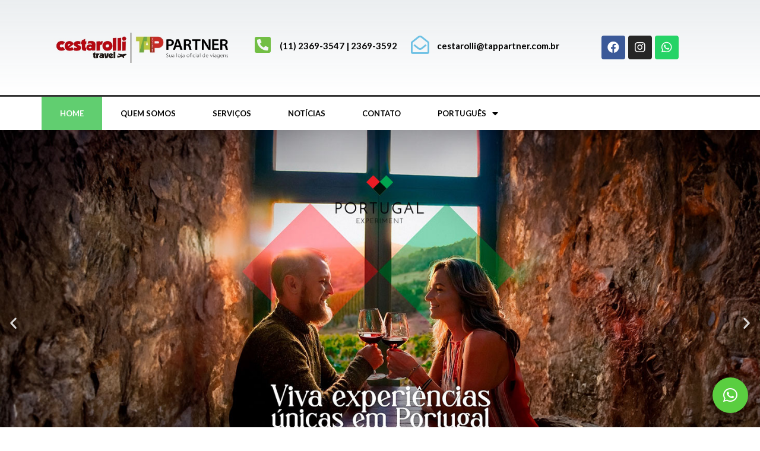

--- FILE ---
content_type: text/css
request_url: https://cestarollitravel.com.br/wp-content/uploads/elementor/css/post-9.css?ver=1729186372
body_size: 31472
content:
.elementor-9 .elementor-element.elementor-element-8a2b43f, .elementor-9 .elementor-element.elementor-element-8a2b43f > .elementor-background-overlay{border-radius:0px 0px 0px 0px;}.elementor-9 .elementor-element.elementor-element-8a2b43f{transition:background 0.3s, border 0.3s, border-radius 0.3s, box-shadow 0.3s;}.elementor-9 .elementor-element.elementor-element-8a2b43f > .elementor-background-overlay{transition:background 0.3s, border-radius 0.3s, opacity 0.3s;}.elementor-9 .elementor-element.elementor-element-3fdca21 .elementor-repeater-item-940b7a0 .swiper-slide-bg{background-color:#bbbbbb;background-image:url(https://cestarollitravel.com.br/wp-content/uploads/2024/10/banner-ptexperiment.jpg);background-size:cover;}.elementor-9 .elementor-element.elementor-element-3fdca21 .elementor-repeater-item-6d42c71 .swiper-slide-bg{background-color:#bbbbbb;background-image:url(https://cestarollitravel.com.br/wp-content/uploads/2024/10/298a2043-a531-482e-bed5-9ddadb092b60.jpg);background-size:cover;}.elementor-9 .elementor-element.elementor-element-3fdca21 .elementor-repeater-item-735bdb9 .swiper-slide-bg{background-color:#bbbbbb;background-image:url(https://cestarollitravel.com.br/wp-content/uploads/2024/10/WhatsApp-Image-2024-10-08-at-15.jpg);background-size:cover;}.elementor-9 .elementor-element.elementor-element-3fdca21 .swiper-slide{height:650px;transition-duration:calc(5000ms*1.2);}.elementor-9 .elementor-element.elementor-element-3fdca21 .swiper-slide-contents{max-width:66%;}.elementor-9 .elementor-element.elementor-element-3fdca21 .swiper-slide-inner{text-align:center;}.elementor-9 .elementor-element.elementor-element-8762f4e .elementor-repeater-item-b49f442 .swiper-slide-bg{background-color:#FFFFFF;background-image:url(https://cestarollitravel.com.br/wp-content/uploads/2024/10/298a2043-a531-482e-bed5-9ddadb092b60.jpg);background-size:contain;}.elementor-9 .elementor-element.elementor-element-8762f4e .elementor-repeater-item-820f0f7 .swiper-slide-bg{background-color:#bbbbbb;background-image:url(https://cestarollitravel.com.br/wp-content/uploads/2024/10/banner-ptexperiment.jpg);background-size:cover;}.elementor-9 .elementor-element.elementor-element-8762f4e .swiper-slide{height:400px;transition-duration:calc(5000ms*1.2);}.elementor-9 .elementor-element.elementor-element-8762f4e .swiper-slide-contents{max-width:66%;}.elementor-9 .elementor-element.elementor-element-8762f4e .swiper-slide-inner{text-align:center;}.elementor-9 .elementor-element.elementor-element-693b068{margin-top:50px;margin-bottom:0px;}.elementor-9 .elementor-element.elementor-element-0665d1f .elementor-heading-title{color:#000000;font-family:"Lato", Sans-serif;font-size:20px;font-weight:500;}.elementor-9 .elementor-element.elementor-element-46ad6fd{margin-top:30px;margin-bottom:0px;}.elementor-9 .elementor-element.elementor-element-1f5c111 > .elementor-element-populated{box-shadow:0px 0px 10px 0px rgba(0,0,0,0.5);}.elementor-9 .elementor-element.elementor-element-1802eef.elementor-position-right .elementor-image-box-img{margin-left:14px;}.elementor-9 .elementor-element.elementor-element-1802eef.elementor-position-left .elementor-image-box-img{margin-right:14px;}.elementor-9 .elementor-element.elementor-element-1802eef.elementor-position-top .elementor-image-box-img{margin-bottom:14px;}.elementor-9 .elementor-element.elementor-element-1802eef .elementor-image-box-wrapper .elementor-image-box-img{width:100%;}.elementor-9 .elementor-element.elementor-element-1802eef .elementor-image-box-img img{transition-duration:0.3s;}.elementor-9 .elementor-element.elementor-element-1802eef .elementor-image-box-content .elementor-image-box-title{color:#000000;font-family:"Roboto", Sans-serif;font-size:14px;font-weight:600;}.elementor-9 .elementor-element.elementor-element-1802eef .elementor-image-box-content .elementor-image-box-description{color:#000000;font-family:"Lato", Sans-serif;font-size:13px;font-weight:400;}.elementor-9 .elementor-element.elementor-element-a43d355 .elementor-button{font-family:"Lato", Sans-serif;font-size:12px;font-weight:300;text-transform:uppercase;border-radius:0px 0px 0px 0px;padding:4px 20px 4px 20px;}.elementor-9 .elementor-element.elementor-element-a43d355 .elementor-button:hover, .elementor-9 .elementor-element.elementor-element-a43d355 .elementor-button:focus{background-color:#92E258;}.elementor-9 .elementor-element.elementor-element-a43d355 > .elementor-widget-container{padding:0px 0px 0px 0px;}.elementor-9 .elementor-element.elementor-element-c9199d2 > .elementor-element-populated{box-shadow:0px 0px 10px 0px rgba(0,0,0,0.5);}.elementor-9 .elementor-element.elementor-element-8576a13.elementor-position-right .elementor-image-box-img{margin-left:14px;}.elementor-9 .elementor-element.elementor-element-8576a13.elementor-position-left .elementor-image-box-img{margin-right:14px;}.elementor-9 .elementor-element.elementor-element-8576a13.elementor-position-top .elementor-image-box-img{margin-bottom:14px;}.elementor-9 .elementor-element.elementor-element-8576a13 .elementor-image-box-wrapper .elementor-image-box-img{width:100%;}.elementor-9 .elementor-element.elementor-element-8576a13 .elementor-image-box-img img{transition-duration:0.3s;}.elementor-9 .elementor-element.elementor-element-8576a13 .elementor-image-box-content .elementor-image-box-title{color:#000000AD;font-family:"Roboto", Sans-serif;font-size:14px;font-weight:600;}.elementor-9 .elementor-element.elementor-element-8576a13 .elementor-image-box-content .elementor-image-box-description{color:#000000;font-family:"Lato", Sans-serif;font-size:13px;font-weight:400;}.elementor-9 .elementor-element.elementor-element-7787e85 .elementor-button{font-family:"Lato", Sans-serif;font-size:12px;font-weight:300;text-transform:uppercase;border-radius:0px 0px 0px 0px;padding:4px 20px 4px 20px;}.elementor-9 .elementor-element.elementor-element-7787e85 .elementor-button:hover, .elementor-9 .elementor-element.elementor-element-7787e85 .elementor-button:focus{background-color:#92E258;}.elementor-9 .elementor-element.elementor-element-7787e85 > .elementor-widget-container{padding:0px 0px 0px 0px;}.elementor-9 .elementor-element.elementor-element-c4273df{margin-top:30px;margin-bottom:0px;}.elementor-9 .elementor-element.elementor-element-2888116 > .elementor-element-populated{box-shadow:0px 0px 10px 0px rgba(0,0,0,0.5);}.elementor-9 .elementor-element.elementor-element-6701d51.elementor-position-right .elementor-image-box-img{margin-left:14px;}.elementor-9 .elementor-element.elementor-element-6701d51.elementor-position-left .elementor-image-box-img{margin-right:14px;}.elementor-9 .elementor-element.elementor-element-6701d51.elementor-position-top .elementor-image-box-img{margin-bottom:14px;}.elementor-9 .elementor-element.elementor-element-6701d51 .elementor-image-box-wrapper .elementor-image-box-img{width:100%;}.elementor-9 .elementor-element.elementor-element-6701d51 .elementor-image-box-img img{transition-duration:0.3s;}.elementor-9 .elementor-element.elementor-element-6701d51 .elementor-image-box-content .elementor-image-box-title{color:#000000;font-family:"Roboto", Sans-serif;font-size:14px;font-weight:600;}.elementor-9 .elementor-element.elementor-element-6701d51 .elementor-image-box-content .elementor-image-box-description{color:#000000;font-family:"Lato", Sans-serif;font-size:13px;font-weight:400;}.elementor-9 .elementor-element.elementor-element-d8ba992 .elementor-button{font-family:"Lato", Sans-serif;font-size:12px;font-weight:300;text-transform:uppercase;border-radius:0px 0px 0px 0px;padding:4px 20px 4px 20px;}.elementor-9 .elementor-element.elementor-element-d8ba992 .elementor-button:hover, .elementor-9 .elementor-element.elementor-element-d8ba992 .elementor-button:focus{background-color:#92E258;}.elementor-9 .elementor-element.elementor-element-d8ba992 > .elementor-widget-container{padding:0px 0px 0px 0px;}.elementor-9 .elementor-element.elementor-element-4bb8df5 > .elementor-element-populated{box-shadow:0px 0px 10px 0px rgba(0,0,0,0.5);}.elementor-9 .elementor-element.elementor-element-a81e77b.elementor-position-right .elementor-image-box-img{margin-left:14px;}.elementor-9 .elementor-element.elementor-element-a81e77b.elementor-position-left .elementor-image-box-img{margin-right:14px;}.elementor-9 .elementor-element.elementor-element-a81e77b.elementor-position-top .elementor-image-box-img{margin-bottom:14px;}.elementor-9 .elementor-element.elementor-element-a81e77b .elementor-image-box-wrapper .elementor-image-box-img{width:100%;}.elementor-9 .elementor-element.elementor-element-a81e77b .elementor-image-box-img img{transition-duration:0.3s;}.elementor-9 .elementor-element.elementor-element-a81e77b .elementor-image-box-content .elementor-image-box-title{color:#000000;font-family:"Roboto", Sans-serif;font-size:14px;font-weight:600;}.elementor-9 .elementor-element.elementor-element-a81e77b .elementor-image-box-content .elementor-image-box-description{color:#000000;font-family:"Lato", Sans-serif;font-size:13px;font-weight:400;}.elementor-9 .elementor-element.elementor-element-92b7b6e .elementor-button{font-family:"Lato", Sans-serif;font-size:12px;font-weight:300;text-transform:uppercase;border-radius:0px 0px 0px 0px;padding:4px 20px 4px 20px;}.elementor-9 .elementor-element.elementor-element-92b7b6e .elementor-button:hover, .elementor-9 .elementor-element.elementor-element-92b7b6e .elementor-button:focus{background-color:#92E258;}.elementor-9 .elementor-element.elementor-element-92b7b6e > .elementor-widget-container{padding:0px 0px 0px 0px;}.elementor-9 .elementor-element.elementor-element-59fe57a{margin-top:30px;margin-bottom:0px;}.elementor-9 .elementor-element.elementor-element-769c0cc > .elementor-element-populated{box-shadow:0px 0px 10px 0px rgba(0,0,0,0.5);}.elementor-9 .elementor-element.elementor-element-93b36d7.elementor-position-right .elementor-image-box-img{margin-left:14px;}.elementor-9 .elementor-element.elementor-element-93b36d7.elementor-position-left .elementor-image-box-img{margin-right:14px;}.elementor-9 .elementor-element.elementor-element-93b36d7.elementor-position-top .elementor-image-box-img{margin-bottom:14px;}.elementor-9 .elementor-element.elementor-element-93b36d7 .elementor-image-box-wrapper .elementor-image-box-img{width:100%;}.elementor-9 .elementor-element.elementor-element-93b36d7 .elementor-image-box-img img{transition-duration:0.3s;}.elementor-9 .elementor-element.elementor-element-93b36d7 .elementor-image-box-content .elementor-image-box-title{color:#000000;font-family:"Roboto", Sans-serif;font-size:14px;font-weight:600;}.elementor-9 .elementor-element.elementor-element-93b36d7 .elementor-image-box-content .elementor-image-box-description{color:#000000;font-family:"Lato", Sans-serif;font-size:13px;font-weight:400;}.elementor-9 .elementor-element.elementor-element-88e460d .elementor-button{font-family:"Lato", Sans-serif;font-size:12px;font-weight:300;text-transform:uppercase;border-radius:0px 0px 0px 0px;padding:4px 20px 4px 20px;}.elementor-9 .elementor-element.elementor-element-88e460d .elementor-button:hover, .elementor-9 .elementor-element.elementor-element-88e460d .elementor-button:focus{background-color:#92E258;}.elementor-9 .elementor-element.elementor-element-88e460d > .elementor-widget-container{padding:0px 0px 0px 0px;}.elementor-9 .elementor-element.elementor-element-b5e086f > .elementor-element-populated{box-shadow:0px 0px 10px 0px rgba(0,0,0,0.5);}.elementor-9 .elementor-element.elementor-element-9fcfb6d.elementor-position-right .elementor-image-box-img{margin-left:14px;}.elementor-9 .elementor-element.elementor-element-9fcfb6d.elementor-position-left .elementor-image-box-img{margin-right:14px;}.elementor-9 .elementor-element.elementor-element-9fcfb6d.elementor-position-top .elementor-image-box-img{margin-bottom:14px;}.elementor-9 .elementor-element.elementor-element-9fcfb6d .elementor-image-box-wrapper .elementor-image-box-img{width:100%;}.elementor-9 .elementor-element.elementor-element-9fcfb6d .elementor-image-box-img img{transition-duration:0.3s;}.elementor-9 .elementor-element.elementor-element-9fcfb6d .elementor-image-box-content .elementor-image-box-title{color:#000000;font-family:"Roboto", Sans-serif;font-size:14px;font-weight:600;}.elementor-9 .elementor-element.elementor-element-9fcfb6d .elementor-image-box-content .elementor-image-box-description{color:#000000;font-family:"Lato", Sans-serif;font-size:13px;font-weight:400;}.elementor-9 .elementor-element.elementor-element-518d1cf .elementor-button{font-family:"Lato", Sans-serif;font-size:12px;font-weight:300;text-transform:uppercase;border-radius:0px 0px 0px 0px;padding:4px 20px 4px 20px;}.elementor-9 .elementor-element.elementor-element-518d1cf .elementor-button:hover, .elementor-9 .elementor-element.elementor-element-518d1cf .elementor-button:focus{background-color:#92E258;}.elementor-9 .elementor-element.elementor-element-518d1cf > .elementor-widget-container{padding:0px 0px 0px 0px;}.elementor-9 .elementor-element.elementor-element-7035d10{margin-top:30px;margin-bottom:0px;}.elementor-9 .elementor-element.elementor-element-1cbe560 > .elementor-element-populated{box-shadow:0px 0px 10px 0px rgba(0,0,0,0.5);}.elementor-9 .elementor-element.elementor-element-2ea1ec8.elementor-position-right .elementor-image-box-img{margin-left:14px;}.elementor-9 .elementor-element.elementor-element-2ea1ec8.elementor-position-left .elementor-image-box-img{margin-right:14px;}.elementor-9 .elementor-element.elementor-element-2ea1ec8.elementor-position-top .elementor-image-box-img{margin-bottom:14px;}.elementor-9 .elementor-element.elementor-element-2ea1ec8 .elementor-image-box-wrapper .elementor-image-box-img{width:100%;}.elementor-9 .elementor-element.elementor-element-2ea1ec8 .elementor-image-box-img img{transition-duration:0.3s;}.elementor-9 .elementor-element.elementor-element-2ea1ec8 .elementor-image-box-content .elementor-image-box-title{color:#000000;font-family:"Roboto", Sans-serif;font-size:14px;font-weight:600;}.elementor-9 .elementor-element.elementor-element-2ea1ec8 .elementor-image-box-content .elementor-image-box-description{color:#000000;font-family:"Lato", Sans-serif;font-size:13px;font-weight:400;}.elementor-9 .elementor-element.elementor-element-fa2d639 .elementor-button{font-family:"Lato", Sans-serif;font-size:12px;font-weight:300;text-transform:uppercase;border-radius:0px 0px 0px 0px;padding:4px 20px 4px 20px;}.elementor-9 .elementor-element.elementor-element-fa2d639 .elementor-button:hover, .elementor-9 .elementor-element.elementor-element-fa2d639 .elementor-button:focus{background-color:#92E258;}.elementor-9 .elementor-element.elementor-element-fa2d639 > .elementor-widget-container{padding:0px 0px 0px 0px;}.elementor-9 .elementor-element.elementor-element-901f7e8 > .elementor-element-populated{box-shadow:0px 0px 10px 0px rgba(0,0,0,0.5);}.elementor-9 .elementor-element.elementor-element-7c971b8.elementor-position-right .elementor-image-box-img{margin-left:14px;}.elementor-9 .elementor-element.elementor-element-7c971b8.elementor-position-left .elementor-image-box-img{margin-right:14px;}.elementor-9 .elementor-element.elementor-element-7c971b8.elementor-position-top .elementor-image-box-img{margin-bottom:14px;}.elementor-9 .elementor-element.elementor-element-7c971b8 .elementor-image-box-wrapper .elementor-image-box-img{width:100%;}.elementor-9 .elementor-element.elementor-element-7c971b8 .elementor-image-box-img img{transition-duration:0.3s;}.elementor-9 .elementor-element.elementor-element-7c971b8 .elementor-image-box-content .elementor-image-box-title{color:#000000;font-family:"Roboto", Sans-serif;font-size:14px;font-weight:600;}.elementor-9 .elementor-element.elementor-element-7c971b8 .elementor-image-box-content .elementor-image-box-description{color:#000000;font-family:"Lato", Sans-serif;font-size:13px;font-weight:400;}.elementor-9 .elementor-element.elementor-element-a1f6289 .elementor-button{font-family:"Lato", Sans-serif;font-size:12px;font-weight:300;text-transform:uppercase;border-radius:0px 0px 0px 0px;padding:4px 20px 4px 20px;}.elementor-9 .elementor-element.elementor-element-a1f6289 .elementor-button:hover, .elementor-9 .elementor-element.elementor-element-a1f6289 .elementor-button:focus{background-color:#92E258;}.elementor-9 .elementor-element.elementor-element-a1f6289 > .elementor-widget-container{padding:0px 0px 0px 0px;}.elementor-9 .elementor-element.elementor-element-2dec046 > .elementor-container{min-height:427px;}.elementor-9 .elementor-element.elementor-element-2dec046:not(.elementor-motion-effects-element-type-background), .elementor-9 .elementor-element.elementor-element-2dec046 > .elementor-motion-effects-container > .elementor-motion-effects-layer{background-image:url("https://cestarollitravel.com.br/wp-content/uploads/2020/11/global-map.jpg");}.elementor-9 .elementor-element.elementor-element-2dec046{transition:background 0.3s, border 0.3s, border-radius 0.3s, box-shadow 0.3s;margin-top:50px;margin-bottom:0px;}.elementor-9 .elementor-element.elementor-element-2dec046 > .elementor-background-overlay{transition:background 0.3s, border-radius 0.3s, opacity 0.3s;}.elementor-9 .elementor-element.elementor-element-1e0f874{text-align:center;}.elementor-9 .elementor-element.elementor-element-1e0f874 .elementor-heading-title{color:#FFFFFF;font-family:"Lato", Sans-serif;font-size:24px;font-weight:600;}.elementor-9 .elementor-element.elementor-element-1e0f874 > .elementor-widget-container{padding:0px 0px 80px 0px;}.elementor-9 .elementor-element.elementor-element-3415a85.elementor-position-right .elementor-image-box-img{margin-left:15px;}.elementor-9 .elementor-element.elementor-element-3415a85.elementor-position-left .elementor-image-box-img{margin-right:15px;}.elementor-9 .elementor-element.elementor-element-3415a85.elementor-position-top .elementor-image-box-img{margin-bottom:15px;}.elementor-9 .elementor-element.elementor-element-3415a85 .elementor-image-box-wrapper .elementor-image-box-img{width:30%;}.elementor-9 .elementor-element.elementor-element-3415a85 .elementor-image-box-img img{transition-duration:0.3s;}.elementor-9 .elementor-element.elementor-element-3415a85 .elementor-image-box-content .elementor-image-box-title{color:#FFFFFF;font-family:"Lato", Sans-serif;font-size:16px;font-weight:600;}.elementor-9 .elementor-element.elementor-element-3415a85 .elementor-image-box-content .elementor-image-box-description{color:#FFFFFF;font-family:"Lato", Sans-serif;font-size:14px;font-weight:400;}.elementor-9 .elementor-element.elementor-element-99db9eb.elementor-position-right .elementor-image-box-img{margin-left:15px;}.elementor-9 .elementor-element.elementor-element-99db9eb.elementor-position-left .elementor-image-box-img{margin-right:15px;}.elementor-9 .elementor-element.elementor-element-99db9eb.elementor-position-top .elementor-image-box-img{margin-bottom:15px;}.elementor-9 .elementor-element.elementor-element-99db9eb .elementor-image-box-wrapper .elementor-image-box-img{width:30%;}.elementor-9 .elementor-element.elementor-element-99db9eb .elementor-image-box-img img{transition-duration:0.3s;}.elementor-9 .elementor-element.elementor-element-99db9eb .elementor-image-box-content .elementor-image-box-title{color:#FFFFFF;font-family:"Lato", Sans-serif;font-size:16px;font-weight:600;}.elementor-9 .elementor-element.elementor-element-99db9eb .elementor-image-box-content .elementor-image-box-description{color:#FFFFFF;font-family:"Lato", Sans-serif;font-size:14px;font-weight:400;}.elementor-9 .elementor-element.elementor-element-7c623d0.elementor-position-right .elementor-image-box-img{margin-left:15px;}.elementor-9 .elementor-element.elementor-element-7c623d0.elementor-position-left .elementor-image-box-img{margin-right:15px;}.elementor-9 .elementor-element.elementor-element-7c623d0.elementor-position-top .elementor-image-box-img{margin-bottom:15px;}.elementor-9 .elementor-element.elementor-element-7c623d0 .elementor-image-box-wrapper .elementor-image-box-img{width:30%;}.elementor-9 .elementor-element.elementor-element-7c623d0 .elementor-image-box-img img{transition-duration:0.3s;}.elementor-9 .elementor-element.elementor-element-7c623d0 .elementor-image-box-content .elementor-image-box-title{color:#FFFFFF;font-family:"Lato", Sans-serif;font-size:16px;font-weight:600;}.elementor-9 .elementor-element.elementor-element-7c623d0 .elementor-image-box-content .elementor-image-box-description{color:#FFFFFF;font-family:"Lato", Sans-serif;font-size:14px;font-weight:400;}.elementor-9 .elementor-element.elementor-element-7027f3b.elementor-position-right .elementor-image-box-img{margin-left:15px;}.elementor-9 .elementor-element.elementor-element-7027f3b.elementor-position-left .elementor-image-box-img{margin-right:15px;}.elementor-9 .elementor-element.elementor-element-7027f3b.elementor-position-top .elementor-image-box-img{margin-bottom:15px;}.elementor-9 .elementor-element.elementor-element-7027f3b .elementor-image-box-wrapper .elementor-image-box-img{width:30%;}.elementor-9 .elementor-element.elementor-element-7027f3b .elementor-image-box-img img{transition-duration:0.3s;}.elementor-9 .elementor-element.elementor-element-7027f3b .elementor-image-box-content .elementor-image-box-title{color:#FFFFFF;font-family:"Lato", Sans-serif;font-size:16px;font-weight:600;}.elementor-9 .elementor-element.elementor-element-7027f3b .elementor-image-box-content .elementor-image-box-description{color:#FFFFFF;font-family:"Lato", Sans-serif;font-size:14px;font-weight:400;}.elementor-9 .elementor-element.elementor-element-93960af{text-align:center;}.elementor-9 .elementor-element.elementor-element-93960af .elementor-heading-title{color:#000000;font-family:"Lato", Sans-serif;font-size:20px;font-weight:500;}.elementor-9 .elementor-element.elementor-element-93960af > .elementor-widget-container{padding:20px 0px 0px 0px;}.elementor-9 .elementor-element.elementor-element-2169031.elementor-position-right .elementor-image-box-img{margin-left:15px;}.elementor-9 .elementor-element.elementor-element-2169031.elementor-position-left .elementor-image-box-img{margin-right:15px;}.elementor-9 .elementor-element.elementor-element-2169031.elementor-position-top .elementor-image-box-img{margin-bottom:15px;}.elementor-9 .elementor-element.elementor-element-2169031 .elementor-image-box-wrapper .elementor-image-box-img{width:62%;}.elementor-9 .elementor-element.elementor-element-2169031 .elementor-image-box-img img{transition-duration:0.3s;}.elementor-9 .elementor-element.elementor-element-2257ad9.elementor-position-right .elementor-image-box-img{margin-left:15px;}.elementor-9 .elementor-element.elementor-element-2257ad9.elementor-position-left .elementor-image-box-img{margin-right:15px;}.elementor-9 .elementor-element.elementor-element-2257ad9.elementor-position-top .elementor-image-box-img{margin-bottom:15px;}.elementor-9 .elementor-element.elementor-element-2257ad9 .elementor-image-box-wrapper .elementor-image-box-img{width:50%;}.elementor-9 .elementor-element.elementor-element-2257ad9 .elementor-image-box-img img{transition-duration:0.3s;}.elementor-9 .elementor-element.elementor-element-7298faf.elementor-position-right .elementor-image-box-img{margin-left:15px;}.elementor-9 .elementor-element.elementor-element-7298faf.elementor-position-left .elementor-image-box-img{margin-right:15px;}.elementor-9 .elementor-element.elementor-element-7298faf.elementor-position-top .elementor-image-box-img{margin-bottom:15px;}.elementor-9 .elementor-element.elementor-element-7298faf .elementor-image-box-wrapper .elementor-image-box-img{width:54%;}.elementor-9 .elementor-element.elementor-element-7298faf .elementor-image-box-img img{transition-duration:0.3s;}.elementor-9 .elementor-element.elementor-element-1521fab{margin-top:50px;margin-bottom:50px;}.elementor-9 .elementor-element.elementor-element-85c1659 .elementor-icon-wrapper{text-align:center;}.elementor-9 .elementor-element.elementor-element-85c1659.elementor-view-stacked .elementor-icon{background-color:#F2CB33;}.elementor-9 .elementor-element.elementor-element-85c1659.elementor-view-framed .elementor-icon, .elementor-9 .elementor-element.elementor-element-85c1659.elementor-view-default .elementor-icon{color:#F2CB33;border-color:#F2CB33;}.elementor-9 .elementor-element.elementor-element-85c1659.elementor-view-framed .elementor-icon, .elementor-9 .elementor-element.elementor-element-85c1659.elementor-view-default .elementor-icon svg{fill:#F2CB33;}.elementor-9 .elementor-element.elementor-element-85c1659 .elementor-icon i, .elementor-9 .elementor-element.elementor-element-85c1659 .elementor-icon svg{transform:rotate(0deg);}.elementor-9 .elementor-element.elementor-element-51200ed .elementor-counter-number-wrapper{color:#070707;}.elementor-9 .elementor-element.elementor-element-51200ed .elementor-counter-title{font-family:"Lato", Sans-serif;font-size:14px;font-weight:700;}.elementor-9 .elementor-element.elementor-element-dd345f1 .elementor-icon-wrapper{text-align:center;}.elementor-9 .elementor-element.elementor-element-dd345f1.elementor-view-stacked .elementor-icon{background-color:#33BEF2;}.elementor-9 .elementor-element.elementor-element-dd345f1.elementor-view-framed .elementor-icon, .elementor-9 .elementor-element.elementor-element-dd345f1.elementor-view-default .elementor-icon{color:#33BEF2;border-color:#33BEF2;}.elementor-9 .elementor-element.elementor-element-dd345f1.elementor-view-framed .elementor-icon, .elementor-9 .elementor-element.elementor-element-dd345f1.elementor-view-default .elementor-icon svg{fill:#33BEF2;}.elementor-9 .elementor-element.elementor-element-dd345f1 .elementor-icon i, .elementor-9 .elementor-element.elementor-element-dd345f1 .elementor-icon svg{transform:rotate(0deg);}.elementor-9 .elementor-element.elementor-element-a973da9 .elementor-counter-number-wrapper{color:#070707;}.elementor-9 .elementor-element.elementor-element-a973da9 .elementor-counter-title{font-family:"Lato", Sans-serif;font-size:14px;font-weight:700;}.elementor-9 .elementor-element.elementor-element-d302d35 .elementor-icon-wrapper{text-align:center;}.elementor-9 .elementor-element.elementor-element-d302d35 .elementor-icon i, .elementor-9 .elementor-element.elementor-element-d302d35 .elementor-icon svg{transform:rotate(0deg);}.elementor-9 .elementor-element.elementor-element-e58c862 .elementor-counter-number-wrapper{color:#070707;}.elementor-9 .elementor-element.elementor-element-e58c862 .elementor-counter-title{font-family:"Lato", Sans-serif;font-size:14px;font-weight:700;}.elementor-9 .elementor-element.elementor-element-64ec9ad .elementor-icon-wrapper{text-align:center;}.elementor-9 .elementor-element.elementor-element-64ec9ad.elementor-view-stacked .elementor-icon{background-color:#F45C23;}.elementor-9 .elementor-element.elementor-element-64ec9ad.elementor-view-framed .elementor-icon, .elementor-9 .elementor-element.elementor-element-64ec9ad.elementor-view-default .elementor-icon{color:#F45C23;border-color:#F45C23;}.elementor-9 .elementor-element.elementor-element-64ec9ad.elementor-view-framed .elementor-icon, .elementor-9 .elementor-element.elementor-element-64ec9ad.elementor-view-default .elementor-icon svg{fill:#F45C23;}.elementor-9 .elementor-element.elementor-element-64ec9ad .elementor-icon i, .elementor-9 .elementor-element.elementor-element-64ec9ad .elementor-icon svg{transform:rotate(0deg);}.elementor-9 .elementor-element.elementor-element-9ca7e90 .elementor-counter-number-wrapper{color:#070707;}.elementor-9 .elementor-element.elementor-element-9ca7e90 .elementor-counter-title{font-family:"Lato", Sans-serif;font-size:14px;font-weight:700;}:root{--page-title-display:none;}@media(max-width:767px){.elementor-9 .elementor-element.elementor-element-8762f4e .swiper-slide{height:164px;}.elementor-9 .elementor-element.elementor-element-46ad6fd{margin-top:0px;margin-bottom:0px;padding:20px 20px 20px 20px;}.elementor-9 .elementor-element.elementor-element-1802eef .elementor-image-box-img{margin-bottom:14px;}.elementor-9 .elementor-element.elementor-element-8576a13 .elementor-image-box-img{margin-bottom:14px;}.elementor-9 .elementor-element.elementor-element-c4273df{padding:20px 20px 20px 20px;}.elementor-9 .elementor-element.elementor-element-6701d51 .elementor-image-box-img{margin-bottom:14px;}.elementor-9 .elementor-element.elementor-element-a81e77b .elementor-image-box-img{margin-bottom:14px;}.elementor-9 .elementor-element.elementor-element-59fe57a{padding:20px 20px 20px 20px;}.elementor-9 .elementor-element.elementor-element-93b36d7 .elementor-image-box-img{margin-bottom:14px;}.elementor-9 .elementor-element.elementor-element-9fcfb6d .elementor-image-box-img{margin-bottom:14px;}.elementor-9 .elementor-element.elementor-element-7035d10{padding:20px 20px 20px 20px;}.elementor-9 .elementor-element.elementor-element-2ea1ec8 .elementor-image-box-img{margin-bottom:14px;}.elementor-9 .elementor-element.elementor-element-7c971b8 .elementor-image-box-img{margin-bottom:14px;}.elementor-9 .elementor-element.elementor-element-1e0f874 > .elementor-widget-container{margin:22px 22px 22px 22px;padding:0px 0px 0px 0px;}.elementor-9 .elementor-element.elementor-element-3415a85 .elementor-image-box-img{margin-bottom:15px;}.elementor-9 .elementor-element.elementor-element-99db9eb .elementor-image-box-img{margin-bottom:15px;}.elementor-9 .elementor-element.elementor-element-7c623d0 .elementor-image-box-img{margin-bottom:15px;}.elementor-9 .elementor-element.elementor-element-7027f3b .elementor-image-box-img{margin-bottom:15px;}.elementor-9 .elementor-element.elementor-element-2169031 .elementor-image-box-img{margin-bottom:15px;}.elementor-9 .elementor-element.elementor-element-2257ad9 .elementor-image-box-img{margin-bottom:15px;}.elementor-9 .elementor-element.elementor-element-7298faf .elementor-image-box-img{margin-bottom:15px;}}@media(min-width:768px){.elementor-9 .elementor-element.elementor-element-1f5c111{width:41.815%;}.elementor-9 .elementor-element.elementor-element-c8e08bc{width:15.996%;}.elementor-9 .elementor-element.elementor-element-c9199d2{width:41.834%;}.elementor-9 .elementor-element.elementor-element-2888116{width:41.815%;}.elementor-9 .elementor-element.elementor-element-385e410{width:15.996%;}.elementor-9 .elementor-element.elementor-element-4bb8df5{width:41.834%;}.elementor-9 .elementor-element.elementor-element-769c0cc{width:41.815%;}.elementor-9 .elementor-element.elementor-element-4744d4b{width:15.996%;}.elementor-9 .elementor-element.elementor-element-b5e086f{width:41.834%;}.elementor-9 .elementor-element.elementor-element-1cbe560{width:41.815%;}.elementor-9 .elementor-element.elementor-element-2aee8ff{width:15.996%;}.elementor-9 .elementor-element.elementor-element-901f7e8{width:41.834%;}.elementor-9 .elementor-element.elementor-element-872a058{width:23.048%;}.elementor-9 .elementor-element.elementor-element-031772a{width:76.902%;}.elementor-9 .elementor-element.elementor-element-0fdb64d{width:22.677%;}.elementor-9 .elementor-element.elementor-element-c902767{width:77.277%;}.elementor-9 .elementor-element.elementor-element-c47643a{width:23%;}.elementor-9 .elementor-element.elementor-element-a23670a{width:76.954%;}.elementor-9 .elementor-element.elementor-element-f960eb5{width:23%;}.elementor-9 .elementor-element.elementor-element-df91557{width:76.954%;}}@media(min-width:1025px){.elementor-9 .elementor-element.elementor-element-2dec046:not(.elementor-motion-effects-element-type-background), .elementor-9 .elementor-element.elementor-element-2dec046 > .elementor-motion-effects-container > .elementor-motion-effects-layer{background-attachment:fixed;}}

--- FILE ---
content_type: text/css
request_url: https://cestarollitravel.com.br/wp-content/uploads/elementor/css/post-27.css?ver=1711996047
body_size: 9082
content:
.elementor-27 .elementor-element.elementor-element-560e2d5e > .elementor-container{min-height:160px;}.elementor-27 .elementor-element.elementor-element-560e2d5e > .elementor-container > .elementor-row > .elementor-column > .elementor-column-wrap > .elementor-widget-wrap{align-content:center;align-items:center;}.elementor-27 .elementor-element.elementor-element-560e2d5e:not(.elementor-motion-effects-element-type-background), .elementor-27 .elementor-element.elementor-element-560e2d5e > .elementor-motion-effects-container > .elementor-motion-effects-layer{background-color:transparent;background-image:linear-gradient(180deg, rgba(194,203,210,0.33) 0%, #ffffff 100%);}.elementor-27 .elementor-element.elementor-element-560e2d5e{transition:background 0.3s, border 0.3s, border-radius 0.3s, box-shadow 0.3s;}.elementor-27 .elementor-element.elementor-element-560e2d5e > .elementor-background-overlay{transition:background 0.3s, border-radius 0.3s, opacity 0.3s;}.elementor-27 .elementor-element.elementor-element-0bad72a .elementor-image img{filter:brightness( 100% ) contrast( 100% ) saturate( 100% ) blur( 0px ) hue-rotate( 0deg );}.elementor-27 .elementor-element.elementor-element-4f23e896.elementor-view-stacked .elementor-icon{background-color:#72BE44;}.elementor-27 .elementor-element.elementor-element-4f23e896.elementor-view-framed .elementor-icon, .elementor-27 .elementor-element.elementor-element-4f23e896.elementor-view-default .elementor-icon{fill:#72BE44;color:#72BE44;border-color:#72BE44;}.elementor-27 .elementor-element.elementor-element-4f23e896.elementor-position-right .elementor-icon-box-icon{margin-left:13px;}.elementor-27 .elementor-element.elementor-element-4f23e896.elementor-position-left .elementor-icon-box-icon{margin-right:13px;}.elementor-27 .elementor-element.elementor-element-4f23e896.elementor-position-top .elementor-icon-box-icon{margin-bottom:13px;}.elementor-27 .elementor-element.elementor-element-4f23e896 .elementor-icon{font-size:31px;}.elementor-27 .elementor-element.elementor-element-4f23e896 .elementor-icon i{transform:rotate(0deg);}.elementor-27 .elementor-element.elementor-element-4f23e896 .elementor-icon-box-title{margin-bottom:5px;}.elementor-27 .elementor-element.elementor-element-4f23e896 .elementor-icon-box-content .elementor-icon-box-title{color:#000000;}.elementor-27 .elementor-element.elementor-element-4f23e896 .elementor-icon-box-content .elementor-icon-box-title, .elementor-27 .elementor-element.elementor-element-4f23e896 .elementor-icon-box-content .elementor-icon-box-title a{font-family:"Lato", Sans-serif;font-size:15px;}.elementor-27 .elementor-element.elementor-element-4f23e896 .elementor-icon-box-content .elementor-icon-box-description{font-size:20px;font-weight:400;}.elementor-27 .elementor-element.elementor-element-ce7780a.elementor-position-right .elementor-icon-box-icon{margin-left:13px;}.elementor-27 .elementor-element.elementor-element-ce7780a.elementor-position-left .elementor-icon-box-icon{margin-right:13px;}.elementor-27 .elementor-element.elementor-element-ce7780a.elementor-position-top .elementor-icon-box-icon{margin-bottom:13px;}.elementor-27 .elementor-element.elementor-element-ce7780a .elementor-icon{font-size:31px;}.elementor-27 .elementor-element.elementor-element-ce7780a .elementor-icon i{transform:rotate(0deg);}.elementor-27 .elementor-element.elementor-element-ce7780a .elementor-icon-box-title{margin-bottom:5px;}.elementor-27 .elementor-element.elementor-element-ce7780a .elementor-icon-box-content .elementor-icon-box-title{color:#000000;}.elementor-27 .elementor-element.elementor-element-ce7780a .elementor-icon-box-content .elementor-icon-box-title, .elementor-27 .elementor-element.elementor-element-ce7780a .elementor-icon-box-content .elementor-icon-box-title a{font-family:"Lato", Sans-serif;font-size:15px;}.elementor-27 .elementor-element.elementor-element-ce7780a .elementor-icon-box-content .elementor-icon-box-description{font-size:13px;font-weight:400;}.elementor-27 .elementor-element.elementor-element-983ed5c{--grid-template-columns:repeat(0, auto);--icon-size:20px;--grid-column-gap:5px;--grid-row-gap:0px;}.elementor-27 .elementor-element.elementor-element-983ed5c .elementor-widget-container{text-align:center;}.elementor-27 .elementor-element.elementor-element-6b9dd466 > .elementor-container > .elementor-row > .elementor-column > .elementor-column-wrap > .elementor-widget-wrap{align-content:center;align-items:center;}.elementor-27 .elementor-element.elementor-element-6b9dd466:not(.elementor-motion-effects-element-type-background), .elementor-27 .elementor-element.elementor-element-6b9dd466 > .elementor-motion-effects-container > .elementor-motion-effects-layer{background-color:#FFFFFF;}.elementor-27 .elementor-element.elementor-element-6b9dd466{border-style:solid;border-width:3px 0px 0px 0px;transition:background 0.3s, border 0.3s, border-radius 0.3s, box-shadow 0.3s;}.elementor-27 .elementor-element.elementor-element-6b9dd466 > .elementor-background-overlay{transition:background 0.3s, border-radius 0.3s, opacity 0.3s;}.elementor-27 .elementor-element.elementor-element-5ef89130 .elementor-menu-toggle{margin-right:auto;}.elementor-27 .elementor-element.elementor-element-5ef89130 .elementor-nav-menu .elementor-item{font-family:"Lato", Sans-serif;font-size:13px;font-weight:700;text-transform:uppercase;}.elementor-27 .elementor-element.elementor-element-5ef89130 .elementor-nav-menu--main .elementor-item{color:#000000;padding-left:31px;padding-right:31px;padding-top:18px;padding-bottom:18px;}.elementor-27 .elementor-element.elementor-element-5ef89130 .elementor-nav-menu--main .elementor-item:hover,
					.elementor-27 .elementor-element.elementor-element-5ef89130 .elementor-nav-menu--main .elementor-item.elementor-item-active,
					.elementor-27 .elementor-element.elementor-element-5ef89130 .elementor-nav-menu--main .elementor-item.highlighted,
					.elementor-27 .elementor-element.elementor-element-5ef89130 .elementor-nav-menu--main .elementor-item:focus{color:#ffffff;}@media(max-width:1024px){.elementor-27 .elementor-element.elementor-element-560e2d5e{padding:0px 20px 0px 20px;}.elementor-27 .elementor-element.elementor-element-4f23e896 .elementor-icon-box-content .elementor-icon-box-title, .elementor-27 .elementor-element.elementor-element-4f23e896 .elementor-icon-box-content .elementor-icon-box-title a{font-size:13px;}.elementor-27 .elementor-element.elementor-element-4f23e896 .elementor-icon-box-content .elementor-icon-box-description{font-size:10px;}.elementor-27 .elementor-element.elementor-element-ce7780a .elementor-icon-box-content .elementor-icon-box-title, .elementor-27 .elementor-element.elementor-element-ce7780a .elementor-icon-box-content .elementor-icon-box-title a{font-size:13px;}.elementor-27 .elementor-element.elementor-element-ce7780a .elementor-icon-box-content .elementor-icon-box-description{font-size:10px;}.elementor-27 .elementor-element.elementor-element-6b9dd466{padding:10px 10px 10px 10px;}.elementor-27 .elementor-element.elementor-element-5ef89130 .elementor-nav-menu--main > .elementor-nav-menu > li > .elementor-nav-menu--dropdown, .elementor-27 .elementor-element.elementor-element-5ef89130 .elementor-nav-menu__container.elementor-nav-menu--dropdown{margin-top:13px !important;}}@media(max-width:767px){.elementor-27 .elementor-element.elementor-element-560e2d5e > .elementor-container{min-height:100px;}.elementor-27 .elementor-element.elementor-element-560e2d5e{padding:20px 20px 20px 20px;}.elementor-27 .elementor-element.elementor-element-2a0b0d6 > .elementor-element-populated{margin:0px 0px 0px 0px;padding:0px 0px 0px 0px;}.elementor-27 .elementor-element.elementor-element-7e0e3d32{width:100%;}.elementor-27 .elementor-element.elementor-element-63c78c5d{width:33%;}.elementor-27 .elementor-element.elementor-element-4f23e896 .elementor-icon-box-icon{margin-bottom:13px;}.elementor-27 .elementor-element.elementor-element-4f23e896 .elementor-icon{font-size:25px;}.elementor-27 .elementor-element.elementor-element-44e877f5{width:34%;}.elementor-27 .elementor-element.elementor-element-ce7780a .elementor-icon-box-icon{margin-bottom:13px;}.elementor-27 .elementor-element.elementor-element-ce7780a .elementor-icon{font-size:25px;}.elementor-27 .elementor-element.elementor-element-8a80981{width:33%;}.elementor-27 .elementor-element.elementor-element-6b9dd466{padding:20px 20px 20px 20px;}.elementor-27 .elementor-element.elementor-element-76571a23{width:20%;}.elementor-27 .elementor-element.elementor-element-852e8cf{width:80%;}}@media(min-width:768px){.elementor-27 .elementor-element.elementor-element-2a0b0d6{width:30.462%;}.elementor-27 .elementor-element.elementor-element-7e0e3d32{width:69.538%;}.elementor-27 .elementor-element.elementor-element-76571a23{width:71.053%;}.elementor-27 .elementor-element.elementor-element-852e8cf{width:28.947%;}}@media(max-width:1024px) and (min-width:768px){.elementor-27 .elementor-element.elementor-element-2a0b0d6{width:20%;}.elementor-27 .elementor-element.elementor-element-7e0e3d32{width:80%;}}/* Start custom CSS for image, class: .elementor-element-0bad72a */.logo_cestarolli_tap_partner  div > div > img {
mix-blend-mode:multiply
;}/* End custom CSS */

--- FILE ---
content_type: text/css
request_url: https://cestarollitravel.com.br/wp-content/uploads/elementor/css/post-218.css?ver=1687200128
body_size: 4221
content:
.elementor-218 .elementor-element.elementor-element-320a315 .elementor-field-group{padding-right:calc( 10px/2 );padding-left:calc( 10px/2 );margin-bottom:10px;}.elementor-218 .elementor-element.elementor-element-320a315 .elementor-form-fields-wrapper{margin-left:calc( -10px/2 );margin-right:calc( -10px/2 );margin-bottom:-10px;}.elementor-218 .elementor-element.elementor-element-320a315 .elementor-field-group.recaptcha_v3-bottomleft, .elementor-218 .elementor-element.elementor-element-320a315 .elementor-field-group.recaptcha_v3-bottomright{margin-bottom:0;}body.rtl .elementor-218 .elementor-element.elementor-element-320a315 .elementor-labels-inline .elementor-field-group > label{padding-left:0px;}body:not(.rtl) .elementor-218 .elementor-element.elementor-element-320a315 .elementor-labels-inline .elementor-field-group > label{padding-right:0px;}body .elementor-218 .elementor-element.elementor-element-320a315 .elementor-labels-above .elementor-field-group > label{padding-bottom:0px;}.elementor-218 .elementor-element.elementor-element-320a315 .elementor-field-group > label, .elementor-218 .elementor-element.elementor-element-320a315 .elementor-field-subgroup label{color:#000000;}.elementor-218 .elementor-element.elementor-element-320a315 .elementor-field-group > label{font-family:"Lato", Sans-serif;font-weight:400;}.elementor-218 .elementor-element.elementor-element-320a315 .elementor-field-type-html{padding-bottom:0px;color:#000000;font-family:"Lato", Sans-serif;font-weight:400;}.elementor-218 .elementor-element.elementor-element-320a315 .elementor-field-group:not(.elementor-field-type-upload) .elementor-field:not(.elementor-select-wrapper){background-color:#ffffff;}.elementor-218 .elementor-element.elementor-element-320a315 .elementor-field-group .elementor-select-wrapper select{background-color:#ffffff;}.elementor-218 .elementor-element.elementor-element-320a315 .e-form__buttons__wrapper__button-next{color:#ffffff;}.elementor-218 .elementor-element.elementor-element-320a315 .elementor-button[type="submit"]{color:#ffffff;}.elementor-218 .elementor-element.elementor-element-320a315 .elementor-button[type="submit"] svg *{fill:#ffffff;}.elementor-218 .elementor-element.elementor-element-320a315 .e-form__buttons__wrapper__button-previous{color:#ffffff;}.elementor-218 .elementor-element.elementor-element-320a315 .e-form__buttons__wrapper__button-next:hover{color:#ffffff;}.elementor-218 .elementor-element.elementor-element-320a315 .elementor-button[type="submit"]:hover{color:#ffffff;}.elementor-218 .elementor-element.elementor-element-320a315 .elementor-button[type="submit"]:hover svg *{fill:#ffffff;}.elementor-218 .elementor-element.elementor-element-320a315 .e-form__buttons__wrapper__button-previous:hover{color:#ffffff;}.elementor-218 .elementor-element.elementor-element-320a315{--e-form-steps-indicators-spacing:20px;--e-form-steps-indicator-padding:30px;--e-form-steps-indicator-inactive-secondary-color:#ffffff;--e-form-steps-indicator-active-secondary-color:#ffffff;--e-form-steps-indicator-completed-secondary-color:#ffffff;--e-form-steps-divider-width:1px;--e-form-steps-divider-gap:10px;}.elementor-218 .elementor-element.elementor-element-320a315 > .elementor-widget-container{padding:22px 22px 22px 22px;}.elementor-218 .elementor-element.elementor-element-615e969{text-align:center;}.elementor-218 .elementor-element.elementor-element-615e969 .elementor-heading-title{color:var( --e-global-color-secondary );font-family:"Lato", Sans-serif;font-size:11px;font-weight:600;}.elementor-218 .elementor-element.elementor-element-bc394a9{--grid-template-columns:repeat(0, auto);--icon-size:15px;--grid-column-gap:5px;--grid-row-gap:0px;}.elementor-218 .elementor-element.elementor-element-bc394a9 .elementor-widget-container{text-align:center;}.elementor-218 .elementor-element.elementor-element-bc394a9 .elementor-social-icon{background-color:var( --e-global-color-9178371 );}.elementor-218 .elementor-element.elementor-element-bc394a9 > .elementor-widget-container{padding:0px 0px 20px 0px;}#elementor-popup-modal-218 .dialog-message{width:640px;height:auto;}#elementor-popup-modal-218{justify-content:center;align-items:center;pointer-events:all;background-color:rgba(0,0,0,.8);}#elementor-popup-modal-218 .dialog-close-button{display:block;}#elementor-popup-modal-218 .dialog-widget-content{box-shadow:2px 8px 23px 3px rgba(0,0,0,0.2);}

--- FILE ---
content_type: text/css
request_url: https://cestarollitravel.com.br/wp-content/uploads/happyaddons/cache/happy-9.css?ver=2.14.3.1729175561
body_size: -140
content:
/** Compiled CSS for:  **/